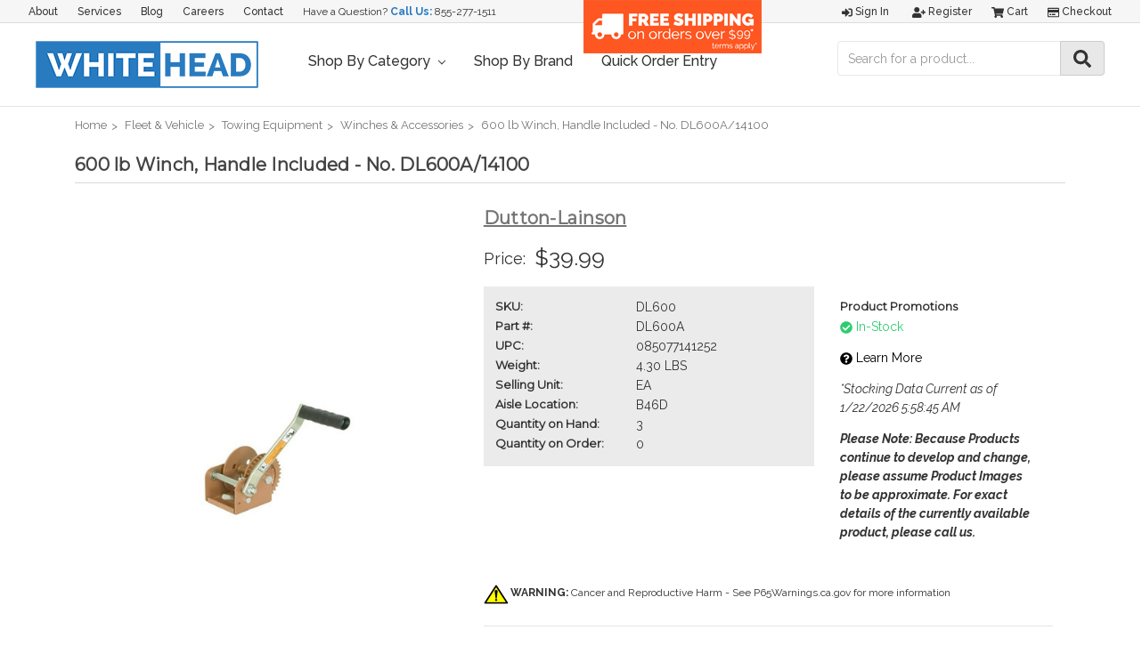

--- FILE ---
content_type: text/html; charset=utf-8
request_url: https://www.google.com/recaptcha/api2/anchor?ar=1&k=6LcjX0sbAAAAACp92-MNpx66FT4pbIWh-FTDmkkz&co=aHR0cHM6Ly93aGl0ZWhlYWRpbmR1c3RyaWFsLmNvbTo0NDM.&hl=en&v=PoyoqOPhxBO7pBk68S4YbpHZ&size=normal&anchor-ms=20000&execute-ms=30000&cb=ergm4bt2ejt4
body_size: 49261
content:
<!DOCTYPE HTML><html dir="ltr" lang="en"><head><meta http-equiv="Content-Type" content="text/html; charset=UTF-8">
<meta http-equiv="X-UA-Compatible" content="IE=edge">
<title>reCAPTCHA</title>
<style type="text/css">
/* cyrillic-ext */
@font-face {
  font-family: 'Roboto';
  font-style: normal;
  font-weight: 400;
  font-stretch: 100%;
  src: url(//fonts.gstatic.com/s/roboto/v48/KFO7CnqEu92Fr1ME7kSn66aGLdTylUAMa3GUBHMdazTgWw.woff2) format('woff2');
  unicode-range: U+0460-052F, U+1C80-1C8A, U+20B4, U+2DE0-2DFF, U+A640-A69F, U+FE2E-FE2F;
}
/* cyrillic */
@font-face {
  font-family: 'Roboto';
  font-style: normal;
  font-weight: 400;
  font-stretch: 100%;
  src: url(//fonts.gstatic.com/s/roboto/v48/KFO7CnqEu92Fr1ME7kSn66aGLdTylUAMa3iUBHMdazTgWw.woff2) format('woff2');
  unicode-range: U+0301, U+0400-045F, U+0490-0491, U+04B0-04B1, U+2116;
}
/* greek-ext */
@font-face {
  font-family: 'Roboto';
  font-style: normal;
  font-weight: 400;
  font-stretch: 100%;
  src: url(//fonts.gstatic.com/s/roboto/v48/KFO7CnqEu92Fr1ME7kSn66aGLdTylUAMa3CUBHMdazTgWw.woff2) format('woff2');
  unicode-range: U+1F00-1FFF;
}
/* greek */
@font-face {
  font-family: 'Roboto';
  font-style: normal;
  font-weight: 400;
  font-stretch: 100%;
  src: url(//fonts.gstatic.com/s/roboto/v48/KFO7CnqEu92Fr1ME7kSn66aGLdTylUAMa3-UBHMdazTgWw.woff2) format('woff2');
  unicode-range: U+0370-0377, U+037A-037F, U+0384-038A, U+038C, U+038E-03A1, U+03A3-03FF;
}
/* math */
@font-face {
  font-family: 'Roboto';
  font-style: normal;
  font-weight: 400;
  font-stretch: 100%;
  src: url(//fonts.gstatic.com/s/roboto/v48/KFO7CnqEu92Fr1ME7kSn66aGLdTylUAMawCUBHMdazTgWw.woff2) format('woff2');
  unicode-range: U+0302-0303, U+0305, U+0307-0308, U+0310, U+0312, U+0315, U+031A, U+0326-0327, U+032C, U+032F-0330, U+0332-0333, U+0338, U+033A, U+0346, U+034D, U+0391-03A1, U+03A3-03A9, U+03B1-03C9, U+03D1, U+03D5-03D6, U+03F0-03F1, U+03F4-03F5, U+2016-2017, U+2034-2038, U+203C, U+2040, U+2043, U+2047, U+2050, U+2057, U+205F, U+2070-2071, U+2074-208E, U+2090-209C, U+20D0-20DC, U+20E1, U+20E5-20EF, U+2100-2112, U+2114-2115, U+2117-2121, U+2123-214F, U+2190, U+2192, U+2194-21AE, U+21B0-21E5, U+21F1-21F2, U+21F4-2211, U+2213-2214, U+2216-22FF, U+2308-230B, U+2310, U+2319, U+231C-2321, U+2336-237A, U+237C, U+2395, U+239B-23B7, U+23D0, U+23DC-23E1, U+2474-2475, U+25AF, U+25B3, U+25B7, U+25BD, U+25C1, U+25CA, U+25CC, U+25FB, U+266D-266F, U+27C0-27FF, U+2900-2AFF, U+2B0E-2B11, U+2B30-2B4C, U+2BFE, U+3030, U+FF5B, U+FF5D, U+1D400-1D7FF, U+1EE00-1EEFF;
}
/* symbols */
@font-face {
  font-family: 'Roboto';
  font-style: normal;
  font-weight: 400;
  font-stretch: 100%;
  src: url(//fonts.gstatic.com/s/roboto/v48/KFO7CnqEu92Fr1ME7kSn66aGLdTylUAMaxKUBHMdazTgWw.woff2) format('woff2');
  unicode-range: U+0001-000C, U+000E-001F, U+007F-009F, U+20DD-20E0, U+20E2-20E4, U+2150-218F, U+2190, U+2192, U+2194-2199, U+21AF, U+21E6-21F0, U+21F3, U+2218-2219, U+2299, U+22C4-22C6, U+2300-243F, U+2440-244A, U+2460-24FF, U+25A0-27BF, U+2800-28FF, U+2921-2922, U+2981, U+29BF, U+29EB, U+2B00-2BFF, U+4DC0-4DFF, U+FFF9-FFFB, U+10140-1018E, U+10190-1019C, U+101A0, U+101D0-101FD, U+102E0-102FB, U+10E60-10E7E, U+1D2C0-1D2D3, U+1D2E0-1D37F, U+1F000-1F0FF, U+1F100-1F1AD, U+1F1E6-1F1FF, U+1F30D-1F30F, U+1F315, U+1F31C, U+1F31E, U+1F320-1F32C, U+1F336, U+1F378, U+1F37D, U+1F382, U+1F393-1F39F, U+1F3A7-1F3A8, U+1F3AC-1F3AF, U+1F3C2, U+1F3C4-1F3C6, U+1F3CA-1F3CE, U+1F3D4-1F3E0, U+1F3ED, U+1F3F1-1F3F3, U+1F3F5-1F3F7, U+1F408, U+1F415, U+1F41F, U+1F426, U+1F43F, U+1F441-1F442, U+1F444, U+1F446-1F449, U+1F44C-1F44E, U+1F453, U+1F46A, U+1F47D, U+1F4A3, U+1F4B0, U+1F4B3, U+1F4B9, U+1F4BB, U+1F4BF, U+1F4C8-1F4CB, U+1F4D6, U+1F4DA, U+1F4DF, U+1F4E3-1F4E6, U+1F4EA-1F4ED, U+1F4F7, U+1F4F9-1F4FB, U+1F4FD-1F4FE, U+1F503, U+1F507-1F50B, U+1F50D, U+1F512-1F513, U+1F53E-1F54A, U+1F54F-1F5FA, U+1F610, U+1F650-1F67F, U+1F687, U+1F68D, U+1F691, U+1F694, U+1F698, U+1F6AD, U+1F6B2, U+1F6B9-1F6BA, U+1F6BC, U+1F6C6-1F6CF, U+1F6D3-1F6D7, U+1F6E0-1F6EA, U+1F6F0-1F6F3, U+1F6F7-1F6FC, U+1F700-1F7FF, U+1F800-1F80B, U+1F810-1F847, U+1F850-1F859, U+1F860-1F887, U+1F890-1F8AD, U+1F8B0-1F8BB, U+1F8C0-1F8C1, U+1F900-1F90B, U+1F93B, U+1F946, U+1F984, U+1F996, U+1F9E9, U+1FA00-1FA6F, U+1FA70-1FA7C, U+1FA80-1FA89, U+1FA8F-1FAC6, U+1FACE-1FADC, U+1FADF-1FAE9, U+1FAF0-1FAF8, U+1FB00-1FBFF;
}
/* vietnamese */
@font-face {
  font-family: 'Roboto';
  font-style: normal;
  font-weight: 400;
  font-stretch: 100%;
  src: url(//fonts.gstatic.com/s/roboto/v48/KFO7CnqEu92Fr1ME7kSn66aGLdTylUAMa3OUBHMdazTgWw.woff2) format('woff2');
  unicode-range: U+0102-0103, U+0110-0111, U+0128-0129, U+0168-0169, U+01A0-01A1, U+01AF-01B0, U+0300-0301, U+0303-0304, U+0308-0309, U+0323, U+0329, U+1EA0-1EF9, U+20AB;
}
/* latin-ext */
@font-face {
  font-family: 'Roboto';
  font-style: normal;
  font-weight: 400;
  font-stretch: 100%;
  src: url(//fonts.gstatic.com/s/roboto/v48/KFO7CnqEu92Fr1ME7kSn66aGLdTylUAMa3KUBHMdazTgWw.woff2) format('woff2');
  unicode-range: U+0100-02BA, U+02BD-02C5, U+02C7-02CC, U+02CE-02D7, U+02DD-02FF, U+0304, U+0308, U+0329, U+1D00-1DBF, U+1E00-1E9F, U+1EF2-1EFF, U+2020, U+20A0-20AB, U+20AD-20C0, U+2113, U+2C60-2C7F, U+A720-A7FF;
}
/* latin */
@font-face {
  font-family: 'Roboto';
  font-style: normal;
  font-weight: 400;
  font-stretch: 100%;
  src: url(//fonts.gstatic.com/s/roboto/v48/KFO7CnqEu92Fr1ME7kSn66aGLdTylUAMa3yUBHMdazQ.woff2) format('woff2');
  unicode-range: U+0000-00FF, U+0131, U+0152-0153, U+02BB-02BC, U+02C6, U+02DA, U+02DC, U+0304, U+0308, U+0329, U+2000-206F, U+20AC, U+2122, U+2191, U+2193, U+2212, U+2215, U+FEFF, U+FFFD;
}
/* cyrillic-ext */
@font-face {
  font-family: 'Roboto';
  font-style: normal;
  font-weight: 500;
  font-stretch: 100%;
  src: url(//fonts.gstatic.com/s/roboto/v48/KFO7CnqEu92Fr1ME7kSn66aGLdTylUAMa3GUBHMdazTgWw.woff2) format('woff2');
  unicode-range: U+0460-052F, U+1C80-1C8A, U+20B4, U+2DE0-2DFF, U+A640-A69F, U+FE2E-FE2F;
}
/* cyrillic */
@font-face {
  font-family: 'Roboto';
  font-style: normal;
  font-weight: 500;
  font-stretch: 100%;
  src: url(//fonts.gstatic.com/s/roboto/v48/KFO7CnqEu92Fr1ME7kSn66aGLdTylUAMa3iUBHMdazTgWw.woff2) format('woff2');
  unicode-range: U+0301, U+0400-045F, U+0490-0491, U+04B0-04B1, U+2116;
}
/* greek-ext */
@font-face {
  font-family: 'Roboto';
  font-style: normal;
  font-weight: 500;
  font-stretch: 100%;
  src: url(//fonts.gstatic.com/s/roboto/v48/KFO7CnqEu92Fr1ME7kSn66aGLdTylUAMa3CUBHMdazTgWw.woff2) format('woff2');
  unicode-range: U+1F00-1FFF;
}
/* greek */
@font-face {
  font-family: 'Roboto';
  font-style: normal;
  font-weight: 500;
  font-stretch: 100%;
  src: url(//fonts.gstatic.com/s/roboto/v48/KFO7CnqEu92Fr1ME7kSn66aGLdTylUAMa3-UBHMdazTgWw.woff2) format('woff2');
  unicode-range: U+0370-0377, U+037A-037F, U+0384-038A, U+038C, U+038E-03A1, U+03A3-03FF;
}
/* math */
@font-face {
  font-family: 'Roboto';
  font-style: normal;
  font-weight: 500;
  font-stretch: 100%;
  src: url(//fonts.gstatic.com/s/roboto/v48/KFO7CnqEu92Fr1ME7kSn66aGLdTylUAMawCUBHMdazTgWw.woff2) format('woff2');
  unicode-range: U+0302-0303, U+0305, U+0307-0308, U+0310, U+0312, U+0315, U+031A, U+0326-0327, U+032C, U+032F-0330, U+0332-0333, U+0338, U+033A, U+0346, U+034D, U+0391-03A1, U+03A3-03A9, U+03B1-03C9, U+03D1, U+03D5-03D6, U+03F0-03F1, U+03F4-03F5, U+2016-2017, U+2034-2038, U+203C, U+2040, U+2043, U+2047, U+2050, U+2057, U+205F, U+2070-2071, U+2074-208E, U+2090-209C, U+20D0-20DC, U+20E1, U+20E5-20EF, U+2100-2112, U+2114-2115, U+2117-2121, U+2123-214F, U+2190, U+2192, U+2194-21AE, U+21B0-21E5, U+21F1-21F2, U+21F4-2211, U+2213-2214, U+2216-22FF, U+2308-230B, U+2310, U+2319, U+231C-2321, U+2336-237A, U+237C, U+2395, U+239B-23B7, U+23D0, U+23DC-23E1, U+2474-2475, U+25AF, U+25B3, U+25B7, U+25BD, U+25C1, U+25CA, U+25CC, U+25FB, U+266D-266F, U+27C0-27FF, U+2900-2AFF, U+2B0E-2B11, U+2B30-2B4C, U+2BFE, U+3030, U+FF5B, U+FF5D, U+1D400-1D7FF, U+1EE00-1EEFF;
}
/* symbols */
@font-face {
  font-family: 'Roboto';
  font-style: normal;
  font-weight: 500;
  font-stretch: 100%;
  src: url(//fonts.gstatic.com/s/roboto/v48/KFO7CnqEu92Fr1ME7kSn66aGLdTylUAMaxKUBHMdazTgWw.woff2) format('woff2');
  unicode-range: U+0001-000C, U+000E-001F, U+007F-009F, U+20DD-20E0, U+20E2-20E4, U+2150-218F, U+2190, U+2192, U+2194-2199, U+21AF, U+21E6-21F0, U+21F3, U+2218-2219, U+2299, U+22C4-22C6, U+2300-243F, U+2440-244A, U+2460-24FF, U+25A0-27BF, U+2800-28FF, U+2921-2922, U+2981, U+29BF, U+29EB, U+2B00-2BFF, U+4DC0-4DFF, U+FFF9-FFFB, U+10140-1018E, U+10190-1019C, U+101A0, U+101D0-101FD, U+102E0-102FB, U+10E60-10E7E, U+1D2C0-1D2D3, U+1D2E0-1D37F, U+1F000-1F0FF, U+1F100-1F1AD, U+1F1E6-1F1FF, U+1F30D-1F30F, U+1F315, U+1F31C, U+1F31E, U+1F320-1F32C, U+1F336, U+1F378, U+1F37D, U+1F382, U+1F393-1F39F, U+1F3A7-1F3A8, U+1F3AC-1F3AF, U+1F3C2, U+1F3C4-1F3C6, U+1F3CA-1F3CE, U+1F3D4-1F3E0, U+1F3ED, U+1F3F1-1F3F3, U+1F3F5-1F3F7, U+1F408, U+1F415, U+1F41F, U+1F426, U+1F43F, U+1F441-1F442, U+1F444, U+1F446-1F449, U+1F44C-1F44E, U+1F453, U+1F46A, U+1F47D, U+1F4A3, U+1F4B0, U+1F4B3, U+1F4B9, U+1F4BB, U+1F4BF, U+1F4C8-1F4CB, U+1F4D6, U+1F4DA, U+1F4DF, U+1F4E3-1F4E6, U+1F4EA-1F4ED, U+1F4F7, U+1F4F9-1F4FB, U+1F4FD-1F4FE, U+1F503, U+1F507-1F50B, U+1F50D, U+1F512-1F513, U+1F53E-1F54A, U+1F54F-1F5FA, U+1F610, U+1F650-1F67F, U+1F687, U+1F68D, U+1F691, U+1F694, U+1F698, U+1F6AD, U+1F6B2, U+1F6B9-1F6BA, U+1F6BC, U+1F6C6-1F6CF, U+1F6D3-1F6D7, U+1F6E0-1F6EA, U+1F6F0-1F6F3, U+1F6F7-1F6FC, U+1F700-1F7FF, U+1F800-1F80B, U+1F810-1F847, U+1F850-1F859, U+1F860-1F887, U+1F890-1F8AD, U+1F8B0-1F8BB, U+1F8C0-1F8C1, U+1F900-1F90B, U+1F93B, U+1F946, U+1F984, U+1F996, U+1F9E9, U+1FA00-1FA6F, U+1FA70-1FA7C, U+1FA80-1FA89, U+1FA8F-1FAC6, U+1FACE-1FADC, U+1FADF-1FAE9, U+1FAF0-1FAF8, U+1FB00-1FBFF;
}
/* vietnamese */
@font-face {
  font-family: 'Roboto';
  font-style: normal;
  font-weight: 500;
  font-stretch: 100%;
  src: url(//fonts.gstatic.com/s/roboto/v48/KFO7CnqEu92Fr1ME7kSn66aGLdTylUAMa3OUBHMdazTgWw.woff2) format('woff2');
  unicode-range: U+0102-0103, U+0110-0111, U+0128-0129, U+0168-0169, U+01A0-01A1, U+01AF-01B0, U+0300-0301, U+0303-0304, U+0308-0309, U+0323, U+0329, U+1EA0-1EF9, U+20AB;
}
/* latin-ext */
@font-face {
  font-family: 'Roboto';
  font-style: normal;
  font-weight: 500;
  font-stretch: 100%;
  src: url(//fonts.gstatic.com/s/roboto/v48/KFO7CnqEu92Fr1ME7kSn66aGLdTylUAMa3KUBHMdazTgWw.woff2) format('woff2');
  unicode-range: U+0100-02BA, U+02BD-02C5, U+02C7-02CC, U+02CE-02D7, U+02DD-02FF, U+0304, U+0308, U+0329, U+1D00-1DBF, U+1E00-1E9F, U+1EF2-1EFF, U+2020, U+20A0-20AB, U+20AD-20C0, U+2113, U+2C60-2C7F, U+A720-A7FF;
}
/* latin */
@font-face {
  font-family: 'Roboto';
  font-style: normal;
  font-weight: 500;
  font-stretch: 100%;
  src: url(//fonts.gstatic.com/s/roboto/v48/KFO7CnqEu92Fr1ME7kSn66aGLdTylUAMa3yUBHMdazQ.woff2) format('woff2');
  unicode-range: U+0000-00FF, U+0131, U+0152-0153, U+02BB-02BC, U+02C6, U+02DA, U+02DC, U+0304, U+0308, U+0329, U+2000-206F, U+20AC, U+2122, U+2191, U+2193, U+2212, U+2215, U+FEFF, U+FFFD;
}
/* cyrillic-ext */
@font-face {
  font-family: 'Roboto';
  font-style: normal;
  font-weight: 900;
  font-stretch: 100%;
  src: url(//fonts.gstatic.com/s/roboto/v48/KFO7CnqEu92Fr1ME7kSn66aGLdTylUAMa3GUBHMdazTgWw.woff2) format('woff2');
  unicode-range: U+0460-052F, U+1C80-1C8A, U+20B4, U+2DE0-2DFF, U+A640-A69F, U+FE2E-FE2F;
}
/* cyrillic */
@font-face {
  font-family: 'Roboto';
  font-style: normal;
  font-weight: 900;
  font-stretch: 100%;
  src: url(//fonts.gstatic.com/s/roboto/v48/KFO7CnqEu92Fr1ME7kSn66aGLdTylUAMa3iUBHMdazTgWw.woff2) format('woff2');
  unicode-range: U+0301, U+0400-045F, U+0490-0491, U+04B0-04B1, U+2116;
}
/* greek-ext */
@font-face {
  font-family: 'Roboto';
  font-style: normal;
  font-weight: 900;
  font-stretch: 100%;
  src: url(//fonts.gstatic.com/s/roboto/v48/KFO7CnqEu92Fr1ME7kSn66aGLdTylUAMa3CUBHMdazTgWw.woff2) format('woff2');
  unicode-range: U+1F00-1FFF;
}
/* greek */
@font-face {
  font-family: 'Roboto';
  font-style: normal;
  font-weight: 900;
  font-stretch: 100%;
  src: url(//fonts.gstatic.com/s/roboto/v48/KFO7CnqEu92Fr1ME7kSn66aGLdTylUAMa3-UBHMdazTgWw.woff2) format('woff2');
  unicode-range: U+0370-0377, U+037A-037F, U+0384-038A, U+038C, U+038E-03A1, U+03A3-03FF;
}
/* math */
@font-face {
  font-family: 'Roboto';
  font-style: normal;
  font-weight: 900;
  font-stretch: 100%;
  src: url(//fonts.gstatic.com/s/roboto/v48/KFO7CnqEu92Fr1ME7kSn66aGLdTylUAMawCUBHMdazTgWw.woff2) format('woff2');
  unicode-range: U+0302-0303, U+0305, U+0307-0308, U+0310, U+0312, U+0315, U+031A, U+0326-0327, U+032C, U+032F-0330, U+0332-0333, U+0338, U+033A, U+0346, U+034D, U+0391-03A1, U+03A3-03A9, U+03B1-03C9, U+03D1, U+03D5-03D6, U+03F0-03F1, U+03F4-03F5, U+2016-2017, U+2034-2038, U+203C, U+2040, U+2043, U+2047, U+2050, U+2057, U+205F, U+2070-2071, U+2074-208E, U+2090-209C, U+20D0-20DC, U+20E1, U+20E5-20EF, U+2100-2112, U+2114-2115, U+2117-2121, U+2123-214F, U+2190, U+2192, U+2194-21AE, U+21B0-21E5, U+21F1-21F2, U+21F4-2211, U+2213-2214, U+2216-22FF, U+2308-230B, U+2310, U+2319, U+231C-2321, U+2336-237A, U+237C, U+2395, U+239B-23B7, U+23D0, U+23DC-23E1, U+2474-2475, U+25AF, U+25B3, U+25B7, U+25BD, U+25C1, U+25CA, U+25CC, U+25FB, U+266D-266F, U+27C0-27FF, U+2900-2AFF, U+2B0E-2B11, U+2B30-2B4C, U+2BFE, U+3030, U+FF5B, U+FF5D, U+1D400-1D7FF, U+1EE00-1EEFF;
}
/* symbols */
@font-face {
  font-family: 'Roboto';
  font-style: normal;
  font-weight: 900;
  font-stretch: 100%;
  src: url(//fonts.gstatic.com/s/roboto/v48/KFO7CnqEu92Fr1ME7kSn66aGLdTylUAMaxKUBHMdazTgWw.woff2) format('woff2');
  unicode-range: U+0001-000C, U+000E-001F, U+007F-009F, U+20DD-20E0, U+20E2-20E4, U+2150-218F, U+2190, U+2192, U+2194-2199, U+21AF, U+21E6-21F0, U+21F3, U+2218-2219, U+2299, U+22C4-22C6, U+2300-243F, U+2440-244A, U+2460-24FF, U+25A0-27BF, U+2800-28FF, U+2921-2922, U+2981, U+29BF, U+29EB, U+2B00-2BFF, U+4DC0-4DFF, U+FFF9-FFFB, U+10140-1018E, U+10190-1019C, U+101A0, U+101D0-101FD, U+102E0-102FB, U+10E60-10E7E, U+1D2C0-1D2D3, U+1D2E0-1D37F, U+1F000-1F0FF, U+1F100-1F1AD, U+1F1E6-1F1FF, U+1F30D-1F30F, U+1F315, U+1F31C, U+1F31E, U+1F320-1F32C, U+1F336, U+1F378, U+1F37D, U+1F382, U+1F393-1F39F, U+1F3A7-1F3A8, U+1F3AC-1F3AF, U+1F3C2, U+1F3C4-1F3C6, U+1F3CA-1F3CE, U+1F3D4-1F3E0, U+1F3ED, U+1F3F1-1F3F3, U+1F3F5-1F3F7, U+1F408, U+1F415, U+1F41F, U+1F426, U+1F43F, U+1F441-1F442, U+1F444, U+1F446-1F449, U+1F44C-1F44E, U+1F453, U+1F46A, U+1F47D, U+1F4A3, U+1F4B0, U+1F4B3, U+1F4B9, U+1F4BB, U+1F4BF, U+1F4C8-1F4CB, U+1F4D6, U+1F4DA, U+1F4DF, U+1F4E3-1F4E6, U+1F4EA-1F4ED, U+1F4F7, U+1F4F9-1F4FB, U+1F4FD-1F4FE, U+1F503, U+1F507-1F50B, U+1F50D, U+1F512-1F513, U+1F53E-1F54A, U+1F54F-1F5FA, U+1F610, U+1F650-1F67F, U+1F687, U+1F68D, U+1F691, U+1F694, U+1F698, U+1F6AD, U+1F6B2, U+1F6B9-1F6BA, U+1F6BC, U+1F6C6-1F6CF, U+1F6D3-1F6D7, U+1F6E0-1F6EA, U+1F6F0-1F6F3, U+1F6F7-1F6FC, U+1F700-1F7FF, U+1F800-1F80B, U+1F810-1F847, U+1F850-1F859, U+1F860-1F887, U+1F890-1F8AD, U+1F8B0-1F8BB, U+1F8C0-1F8C1, U+1F900-1F90B, U+1F93B, U+1F946, U+1F984, U+1F996, U+1F9E9, U+1FA00-1FA6F, U+1FA70-1FA7C, U+1FA80-1FA89, U+1FA8F-1FAC6, U+1FACE-1FADC, U+1FADF-1FAE9, U+1FAF0-1FAF8, U+1FB00-1FBFF;
}
/* vietnamese */
@font-face {
  font-family: 'Roboto';
  font-style: normal;
  font-weight: 900;
  font-stretch: 100%;
  src: url(//fonts.gstatic.com/s/roboto/v48/KFO7CnqEu92Fr1ME7kSn66aGLdTylUAMa3OUBHMdazTgWw.woff2) format('woff2');
  unicode-range: U+0102-0103, U+0110-0111, U+0128-0129, U+0168-0169, U+01A0-01A1, U+01AF-01B0, U+0300-0301, U+0303-0304, U+0308-0309, U+0323, U+0329, U+1EA0-1EF9, U+20AB;
}
/* latin-ext */
@font-face {
  font-family: 'Roboto';
  font-style: normal;
  font-weight: 900;
  font-stretch: 100%;
  src: url(//fonts.gstatic.com/s/roboto/v48/KFO7CnqEu92Fr1ME7kSn66aGLdTylUAMa3KUBHMdazTgWw.woff2) format('woff2');
  unicode-range: U+0100-02BA, U+02BD-02C5, U+02C7-02CC, U+02CE-02D7, U+02DD-02FF, U+0304, U+0308, U+0329, U+1D00-1DBF, U+1E00-1E9F, U+1EF2-1EFF, U+2020, U+20A0-20AB, U+20AD-20C0, U+2113, U+2C60-2C7F, U+A720-A7FF;
}
/* latin */
@font-face {
  font-family: 'Roboto';
  font-style: normal;
  font-weight: 900;
  font-stretch: 100%;
  src: url(//fonts.gstatic.com/s/roboto/v48/KFO7CnqEu92Fr1ME7kSn66aGLdTylUAMa3yUBHMdazQ.woff2) format('woff2');
  unicode-range: U+0000-00FF, U+0131, U+0152-0153, U+02BB-02BC, U+02C6, U+02DA, U+02DC, U+0304, U+0308, U+0329, U+2000-206F, U+20AC, U+2122, U+2191, U+2193, U+2212, U+2215, U+FEFF, U+FFFD;
}

</style>
<link rel="stylesheet" type="text/css" href="https://www.gstatic.com/recaptcha/releases/PoyoqOPhxBO7pBk68S4YbpHZ/styles__ltr.css">
<script nonce="6Ju3MuC4LNj9hWOkRgoJFg" type="text/javascript">window['__recaptcha_api'] = 'https://www.google.com/recaptcha/api2/';</script>
<script type="text/javascript" src="https://www.gstatic.com/recaptcha/releases/PoyoqOPhxBO7pBk68S4YbpHZ/recaptcha__en.js" nonce="6Ju3MuC4LNj9hWOkRgoJFg">
      
    </script></head>
<body><div id="rc-anchor-alert" class="rc-anchor-alert"></div>
<input type="hidden" id="recaptcha-token" value="[base64]">
<script type="text/javascript" nonce="6Ju3MuC4LNj9hWOkRgoJFg">
      recaptcha.anchor.Main.init("[\x22ainput\x22,[\x22bgdata\x22,\x22\x22,\[base64]/[base64]/[base64]/ZyhXLGgpOnEoW04sMjEsbF0sVywwKSxoKSxmYWxzZSxmYWxzZSl9Y2F0Y2goayl7RygzNTgsVyk/[base64]/[base64]/[base64]/[base64]/[base64]/[base64]/[base64]/bmV3IEJbT10oRFswXSk6dz09Mj9uZXcgQltPXShEWzBdLERbMV0pOnc9PTM/bmV3IEJbT10oRFswXSxEWzFdLERbMl0pOnc9PTQ/[base64]/[base64]/[base64]/[base64]/[base64]\\u003d\x22,\[base64]\\u003d\x22,\[base64]/[base64]/DoMK7w4LCtjpgwp7CtjgCFcKZJMKWfcK6w4VIwpg/w4lbWkfCq8OtJ23Cg8KVBE1Ww7bDjCwKQTrCmMOcw4YTwqonLRpve8OqwpzDiG/DiMOCdsKDfcKiG8O3WGDCvMOgw4rDtzIvw6fDscKZwpTDmCJDwr7CuMKxwqRAw6hfw73Ds3YgO0jCn8OLWMOaw4pnw4HDjgLCrE8Qw5pww57CphnDkjRHMsOMA37DuMKQHwXDiDwiL8KJwoPDkcK0Y8KoJGVRw4pNLMKuw4DChcKgw5/CucKxUxUXwqrCjCFgFcKdw4bCiBk/MT/[base64]/[base64]/[base64]/CcKDDMK+wooVwoIuw4zCgMKTCsKbw4BGwrDClsO3w4Eow6/ChG7DusKLAF90w6vCtHsIHsKLNsOkwqrCksONw4PDrEHCtsKXdXE8w6HDiF/CgWzCsGnDg8KXwq8dw5vCsMOBwpt7XGtTGsO1ZFgJwqvCuAJScV9gcMOcb8OGw4DDlwQLwrPDjEN6w67DkMOnwpRYwpPCsDvClW/CgMKQecK8HcOnwqUOwpRNwofCsMOlawNnXDzCi8Ofw4Faw5TCnSktw5NQHMK2w6fDj8KjH8K4wqPDlcKSw6M2w716FnpNwqs/ACHCh0jDrcO6DEjClxjDmx52E8OFwpjDiEgpwqPCucKSA1daw5fDoMO8ScKUDzfDiD7CqjwnwqV0YBPCr8Olw7ojbxTCsAXDvsOwGWnDhcKFJQZbDsKtbTZcwpXCgsOyTUcVw5htbC4Qw7sSCRTCmMKjwrEOf8OrwoPCl8OGIDPCj8O+w4/DpxfDlMOXw4EhwpUyHX7DlsKXLMODURrCmcKVHUTCvMOmw55Vbh06w4QjCFVdc8O+w6VRwozCqMOcw5VVXTHCo2MOw4p4w5AVw5Mlw4sSw6/CiMOpw5ABQ8OUSCjDisOvw713wq3ChC/DisOAw495O2R2wpDDk8Kbw70TDCNew67DkWrCsMOobcKfw6TCqH0Pwqh7wro3w7TCtcO4w5UEc13DoCjCs1zDgMKACcKswoUfw7LDo8OSJAXCj0LCgG/DjQLCvcO/fMOyUcKjaXvCvsKjwo/CqcOMUcO6w7fDhMK/ccKqJcK9K8Ouw4RdRMOiBMO+wqrCs8KTwrs8woUYwqIow7Msw6nDhsKtw5HClMKyYiwrfiFjbUBawpsFw6/DnsO3w7TCom/[base64]/UDzDrMK/w4VswqHCpVjDiBXDtMOuw5DCqi3CvMOuQsKcw5gUwpXCs1UFJjYUAMK+GSANPMOLLsKDSzrDnQ3DvcKnEgBswqM0w4tzwpPDqcOxXlA7S8Kow6vCswnDlAzCv8K2wrHDhWFEUAUMwrFWwpnCl3jDrHjCqARMwqTCjVrDlX3CozHDicOIw6EAwrB/I2bDpsKpwqQkw4QKOMKSw4/[base64]/Ctj9MwqtEPcOnwq3CvMOXw64Vw5xlBcOhwqDDmMKhG8O1w5nDjXjDhAjCmcKewp/DmEk5MBUcwpLDkyfDj8OUDCPDsTVNw6PCojfCoiw1wpRWwp/Dl8KgwqtzwqTCgiTDkMOYwpscOQgZwrcDNMKzw4rCnWnDrnbCkgPCjsK6wqRZwoHDm8OkwqrClSRFXMOjwrvDicKDwowSCGzDjsK0w6IPdcKxwrrCncOJw6rCsMKgw57Dh0/DjsK1wrA8wrY/[base64]/HMKewpnDrXUWZ8KkG8K6X0jCqlPDkWfDiQUzWFTCu24Gw7/DtQDCsjYGBsKxwpjDscOfw47Cmxx+IcOLEilEw59Ew6vDnhLCtMKtw50Ew5HDlsOjc8O/E8K6fsK7UsOmwo8uYMOlNkEiPsK2w7bCucK5wpHCpcKHw5HCrsKGHltEIEjCh8ObEm1HWDcWcG5Uw7bClsKrEFfChcOBIjDCuVJKwpEGw6rCqMK1wqd1BsO7wqQuXQPCssOMw4NDPzXDmWJ/w5rCrMOow4/[base64]/w5zCo8K0w4Z3woJsw57DmRkuw5NwwprDvnBlaMOwOcOvw5PDqcKZXhQ9w7TDtggSJBtnDTzDqMK+V8K7UhMUXcKtfsOFwrbDl8O1wpDDg8K9RHHCgsOsdcK/w7/DgsOOWEbCsWggw5LDlMKreSvCucOEwqDDhn/Cs8O4b8Oof8OdQ8K4w6HCrcOKJcOUwopRw4xoLcOow7hpwqsSbXRPwrg7w6XDh8OXwr1LwoLDsMO/wqVjwoPDvkXDrsKMwqLDtUBKa8OVwqnDo2Zqw7pkXsOPw7EsPMKOAnYqw7QjOcOVLk8WwqRNw6prwrF1aDJDPDrDpcO1fj7Ckg8Cw4HDjcKPw4HDik7DrkXCncKgw48Ow4bDmnVGKcONw5scw5DCsBLDsADClcO0w7LCjUjCn8ONwrrDsk/DhsOnwqzDjMOQwr3DrlVyXsOIw7Qyw7rCo8OEY0/CtcOreGXDqQ3Dtygww7DDghbDtHrDi8K2TVvCgMK8woJzZMKsSj8XFFPDkk8dwopmIh/DrUPDisOow45twrJgw7pBNMKDwrdrEMKrwqhkXjwAw7bDssOmJsODRxIVwq1qY8K7wrFQPzt+w7/Dv8O7w4I5TzrCncOHJ8KCwpPCl8KfwqfDiy/CscKQIAjDjEvCmFbDizVeC8Krw4bCrGvCjiQfGinDoTppw4jDr8OYf1g/w5UNwpE0wqPDnMOWw7MPw6YswrXDuMO/IsOoVMKwPsK1wp/CvMKowrU0AcOWWHxVw6jCtsKcRXFjG1xefFZLwqXClU8MHAIJZETDjBLDpA3CsUQowpPDoBMkw4/ClDnCs8Oaw7hcWQsgEMKEGkHDpcKUwqIxQi7CjHYyw6TDtcKjH8OREyrDhS05w7w+wqoqKMO/B8KQw73CjsOpwpNlOQZ/aULDrkTDuT/DkcO+w7MfYsKZwp3DiU89EHvDnmTCm8KAw4XCo287wrTCt8KHHMOOdRgEwrXCjEs5woxUVMO4wprCpl7Cp8KwwrkcLsKHw4jDhSbCnBDCm8KWDzY6woRXMkF+asKmwpc7GyLCvsOMwqEcw4/[base64]/[base64]/wrvDqMOsOsKNUsKkwqEtwpzCsCdDwq8DXAjDkWUMwpghWWnCosOfNxtWXXXDl8OLZzvChBPDmTt/dAB2wp3DvifDrVZMwrHDtgEyw5cowr4xIsOAw5l4SWLCt8KBw69cHAV3EMOtw7DDkkM0NX/DthTCt8Ocwosrw6HDqR/CksOHVcOvwo3CgcKjw5l9w50aw5/[base64]/CqQVvwpYYfivChcO/[base64]/DnMOWwobDvhzDlcKSFcKDw5vCogHDp8O0wo7Dj2nDojkBwpdiwqoQIgjCjsOVwrjDqsONbcOcGTTClcOXYgpuw6UGBBPDrADCk3E7DcOoR2nDt0DCl8KbwonDnMK3RG8xwpzDm8Klwo89w7puw6/CsRrDpcK7w6w/wpZBw41lwosuD8K7ChfDp8O/wq/DmsO/O8KAwqHDl28IdMOtfWrDglpoRMKffMOnw75pe3JMw5UGwoTCjcOsZX/DqMKaPcO8AcOkwoTCgi0sVMKww6lkS2jDtwrCpj3CrsKDwqdIWWvCoMKfw6/DgDYWIcOXw6/DusKKXkjDi8OTwpMKG3Ikw64Xw6rDpMOpPcOSw4vCrsKpw4c7wqxEwqYuw5HDh8KxbsOBbEbCt8KdRUwDOE/[base64]/QcK/[base64]/G8OHVhNPwodxEsKsw7LCpMKUw6g+wrfDo3VLw4hjwr18NTZcMMOuKx/Doi/[base64]/CrMOXw6sGeg5YK8K2Cy/CvifDhmMnwpvDocODw7bDm1vDvxRcewMNFsKewpA4H8OHw4NUwp1LLMKhwrrDoMOKw78yw6HCkThPIFHChcOfw4ZRf8KKw5bDvMKHw5bCthpgwoxLSAkOXlhSw4Fywoxuw5VBZsKOEMO7w4LCsm1vHMOiw5zDu8O3Il99w4/Cn2vDrW3DkSHCuMK3URtAJcO8YcOBw6BDw5DCqXXCosOmw5HCjsO/[base64]/CscO2wq/CoAhMwrNRwpMOwpnCukPDniF0RnkGJMKvwoUhecOMw4rCllvDl8OMw5RzQsK8CnjCk8KyXTo2H1wkw6F9w4ZwKXTCvsOYJVHCqcKiIkR7w451L8KTw5TCiAPDmkzCrS/CsMK6wo/CiMK/a8KFQH/DqihMw4RGXMO8w7huwrIBC8KGJTPDtsKdTMK/w6bDuMKCdl4UKsKEwrLDnkFZwqXCqEfCj8OcLMO8JzDDmDXDpCXCosOMC2bCrCA2wopbK0RXA8O4w4J7D8KGw6HCpynCpWDDssKnw5DDmDVtw7nDii5AZsOzwpzDrS3Cgx1tw6zCgVwLwo/Ct8KYJ8OiNcKqw6fCo0B3ewTDhXkbwpBvZ0fCsQ8KwovCpsO6engNw5ocw6hBwqQUw5E/LcORUcO6wq56w7wHQXDDvUshOMO7wrXCsDdiw4Yxwq/DsMODA8KnMcOrBV87wqM0wpHCpsK2fsKYL117OsKTRjrDohDDqEDDtcOqQMO6w5wjHMORw43Co2A8wq3CtMOYU8KlwozClSfDjVJ3wrg9w5AZwpV9wrkyw5RcaMKYY8Ktw7XCuMOnCsOvGz/DhhUXBcO0wonDmsOsw6NxFMOiN8O6woTDnsONf0VTwpHCk3fDnMKCO8OKwr3Dug3CjxMoRcOBPXoNDMOOw7pVw5gEwovCv8OGajI9w4rDny3Du8KbX2R6w4XCq2HDkcO/w63CqADCrT5gFE/DiwIKIMKJwqDCgz/DocOFDgbCuQxFf0pQXcO6Q2DCocONwpB1w5g5w6ZSHMO+wrvDs8Kxwq/DtV/Cnl4+PsOlYMOMHUzCrsOVeRZ4QcObZkl2NQvDjsOVwpHDr3zDkcKXw4krw5MFwrIGwqs9CnTCosOeN8K0VcO9GMKMQ8K6w7kOw7VDfR8mS1AYw6XDlmfDonxFwqvCh8OyawUpKhXDocK3Jw5kHcKWAhjCkcKsNwUpwrhFwr/CvcKcUw/CrynDi8KAwoDCg8K7NTnCmlHCq0PCtMO9ABjCjzM/[base64]/[base64]/DlVAPwpLCmkbChcKDIsOqw6R8NMK/XnVBLMO8wr1CwpXDrDnDo8Olw5jDosKiwqwsw6fCn2fDscK/acKaw4vCisOewp3CrXbCpANmdkfCpCU0w7Mzw7/CoBDDm8K+w5HDgQMqHcK6w77DjcKHO8Oiwpwxw5XDkMOrw5jDlsO4woLDssOMFkcmAx4Sw79zAsOgLsK2eQJHGh1ew5LDvcO+w71gwrzDmD0Vwoc+wpLCv3zCsi4/wonDgwPDncKkHgoFWETCvsKyecOcwqo/K8KBwq/CoBfDicKpBMOLQD7Dl1cXwpTCpRLCnDk3X8OKwqHDrjHCmcOzJcKfd0oDecOKw4UrCAbCnCXCq0VuIMKdIsOkworDkw/DtsOPHwDDizPCjmEUZsKdwqbDgx/[base64]/d1vDl8OzIW5xwojCqiHCscOSw4dQdGzCm8OMED7DrMOjRSkSTcKQLMO6w5B7GEvDiMOdwq3Di3PCs8KuaMKra8KmZcOxfDF9OcKIwrPDt2wowoYeF1XDtg/CqzDCocOHOQQBwpzDjMOBwrPDv8K8wrs4w64uw4QDw7JKwqMWwqXDtsKIw6x/wq5acGHCq8Kow6I9w6lswqZ2J8OISMOiw67CtsKSwrAWEgrDpMOSw4zDumDDq8Klwr3CgcOFwop/VcOKbcO3XsK9VsOwwqcjScKPKFpowoDDoQwXw54Aw5fCigPDkMOpXcOWBBPDtcKdw4DCjysFwoVmbkMtw6o5AcKcAsOmw402ewN8wqMYOQHDvV5hYcO8cTsYS8KVw5DChz9NZ8KDVMK+TcO/CwTDqUjDqcKAwoHChMKvwpnDvMO5UcKSwpwYQsKNw7UgwqXCp3QWwoZGw43DlyDDhnQwFcOkDcONFQk2wpUYSMK1DsO5Wy9ZLVzDiC3DiXbCnT3CucOESsOJwp7DoDNvw5MoTMKVB1fCocOTw5x7ZVUzw6caw4ZEUsOfwqMtBn7DvAE+woxPwqtkcGA7w43DjsOUHV/Cuj7CqMKmacKmGcKpNhBpUsKgw43Co8KDwoZ0AcK0w69IBjshJBXDhsKIwqs4wpceGsKLw4ALInxcHyfDqSFywo7CrcKYw5zCnnxiw70/ZSfCmcKaI2h1wrPCpMKwfA50GjrDncO9w5gPw4vDusKmC3UCw4JFVsONCMK7QSfDjA0Uw7hww53Di8KbM8OneRgiw7fCgUNywqDCu8OJworCvjotfyLDk8K3w4BDU1NiJ8OSJy9CwptUwoIrdWvDiMOFH8ORwpp7w4hawpk5wooXwrB2wrTDoV/Crjh8PMKfWB9tN8KRdsOKS1LClB5Lc0hLZlkzDcKTw45Zw7smw4LDlMOnccO4LsOiw4zDmsO0XFXDpsK5w4nDshwcwrxgw47Cn8KeCMOzK8O4NFVXwq9CCMOFMn5Ew6/DkRrCqQRFw6U9ATbDqsKxA0dZHSXChMOAwrg1EcKFwozCo8KOw4bCkDgZfz7DjsKuwq/CglZlw5zDsMOZwokowqvDkcKOwrnCr8K6fTAvwqfDgl/[base64]/CoX15BcOzw6Ycwpx5VcKDw6bDg8KVKMKzwqrDkCvCuALCjDbDtMK1EQEDwoYsQTgaw6PDp2weRVnCs8KFAsOUIE/[base64]/[base64]/Dv8K+Q2NHw4YXwokIU8OMw70wJ8K3w6RRccKswo1sT8Ozwq8oLsKXD8OCJMKnEsOSbcOOIC/Cv8K0w5xKwrzDiRzCp2TClMKIwpwUP3lyLn/Cs8ORwp3DsCzClMKkRMKwLDAOYsKiwoRCMMOZwowabMOOwppNd8O8NsO4w6ZRLcKvK8OBwpHCoC1Zw7gGDGfDnGvCs8Ktwr/CiEofBBDDncODwo5nw6XCpcOQw7rDi0nCty0eG14HGsODwqFQV8OAw4TDlMKwZMKgG8Ktwpchwp3DrVTCscOtWE4kQibCo8KuBcOgwozDosOdYgzCnyPDk3w2w7LCpMO6w7Azwp3CqiPDlyPDo1Jcb1BBC8OLFMKCTsO5w5dDwo0HAiLDikUOwrB/NVPDj8Ozwrp5McO0w5Y5Pl5Iwo8Iw5M4XMKxeizDgjICYsOaWT4fMMO9wq0ow4LDqsOkeRbChyrDsxrCm8O3HRTDmcKsw4PCpCLCi8OHwrnDojdgw4LCncKlIBd9w6IDw6YEBQ7DkEVIHcO4w6V7wqvDg0g2wqdKJMKTbMKmwqnDksKAwr/CuVUpwqxVwqPCv8O0wpjDq1bDucO/MMKNwo3CvCBqAFQyPCLCpcKNw5ZAw65Uw747H8KPDMKFwpfDuiXCigEDw5BLDCXDicKHwrN9Xm9fGMKmwos+QsOfRm9iw70fwoZ5DiPChcO8w7DCtsO7BA1bw73DqsKHwpzDvT/Dq2vDo3rCvMONw5FCw7k7w7LDtxDCqxo4wpxyQBXDkMKxHR7Dg8KrMi3CiMOET8K9ahjDq8KIw5HCr0gfD8O2w4bCrSM/[base64]/Dn8Kvw4jCrcOTeQbDn3low4zDggI7w4nCrkzCox17ZENxdMOROB1Cf0LDv0LCqsO2w6rCocKGEGnCs3fCoh8eWTHDiMOww7Bew511wqBtwrBYRTTCsyXDv8OwWMOJJ8KdZxArwprCjVIIw5jCjyrCrsOaR8O5YgnCvcO6wr7DlsKEw60Mw4zCl8O6wr/CtVBEwrd3FFTDpsK/w7HCnMOaWDIAAwEdwpotfMKBwq9MOMOfwpLDi8O4wqDDoMKDw54Nw57Dn8O/w4NVwrl2wrbCoTY6ScKNa296wobDocKVwrtVw4EGw6HCuC9TWsKzD8KBKHwHUHorKC4kYw/DsjzDoSvDvMKCwp8pw4LDpsKgBjEudwkAwo43PsOLwpXDhsOCwo5pQcKCw44UWMO8w5sldMORYWHCosKpLhvCksOMaUcoO8KYw7J6fAtlAW3Cl8OmalILIBbCmkwsw43CtFZNwpfCiEHDin0PwpjClcO/S0bCu8OiSMOZw552RsK9wrJww5AcwpXCrMO3w5cjYiDCgcOlDlpGwrrCsC83M8OnPljDo08aSnTDlsK7anLCr8OJw61rwo/[base64]/YMO8ZjtJwpfDg8OvwrU/w6QTw4wywrbDq8KPacOUTMO/wohUwqzCgmTCv8OmE3pRZsO8CcKQc1AQc0LCg8OIfsKew70zG8KDwr5uwrd5wo5PZ8KlworCusOTwqgtMMKkXMOvSTrDncKgwoHDssKdwr/Ds3JFW8KNwoLCrlg7w67DsMOPScOCw7zCg8ODaiBNw5rCqQcIwqrCqMKYZWs0fsOkRhLDksOywrfDjCt0M8OJD1nDn8KbVxpiYsKgZ0UTw6/CojgAw5huGkLDlMKpwovDvsODw77CpMOaccOZw6rDqMKcUMKMwqXDo8KYwqPCsnM+AsOswrfDl8OKw4EcMTs6b8Ofw6PDsRZ2w6ZRw5nDsEdfwoLDh37CssO0w7zDt8OnwrbCi8KfU8OKJMK3csOpw5Rwwp1Iw4Jtwq7CusO9w5A0VsO1WDbCknnClCXDi8OAwoLCiX/[base64]/[base64]/wqEqw5fDllxmwrl4wo/CvEILwqnCnjlgwobDmMOOPwYmQsKkw5lvLA/Dm1bDksKkwo49worCvlrDrcKRw5YadxtUw4MFw6jCoMKoXMK+wqnDk8K/w7EKw4vCg8Oewr9OKMK5wrEAw7TCiR8nDgc/w5nDmiU/[base64]/ClcKmXsKbOlQeL1EXw5bDtcKNw70Fw5FVw7ZLw6NnI1ACCWgDwpPCo0BqHcOBwq3CjsK5YgbDicKuWEgpwoJ+LMOXw4HDiMO/w6QKBmMMwpdgesKtBTbDgsKdwr0Kw5DDisONOMK6EcOnWMOSH8KFw6PDvcO/[base64]/[base64]/DpsKww4kEM3TCvFHDgHRlI8OUw5rDmydew7jChsOrKV4qw47CtMOQY2jCiDUhw4BYK8KsccKaw6zDgHvDm8O0wqPCucKVw6RyfMOswqrCqgscw5TDjsKJWgLDgCUbAX/[base64]/w7vCo8OwbMO1w7fCsXjCixkDRSgeXl7DosKBwojDrmAfecK9RcOQw6vCsMOKLcO3w70VIMOTw6g9wqhjwozCiMO3IsK+wpHDnsKRBsKfw5DDmsOWw4LDukvDrgxqw6hSFsKAwp3ClsKEYsKkw6XCu8O9IT4Dw6/[base64]/wrXDjz/CvMKDdcKQw6vCgjBdw6V4QcO1w7FFEEPCrEVdTsOxwqjDqcOOw7DCrgQwwoQ/IifDiQzCqXfDusOBPw4/w7vCj8Oxw4PDq8KIw4vCnMOqBxnCucKNw5zDhHMKwr/[base64]/ClX4wwq58w79jwp3CqW0gB2dBwqB5wrPCrcKeZxU9VMK8wp4JQXZywpdTw7AiLVEWwqrCoQjDqXZUY8KGblPCksOWK3ZSN1zCrcO6wpTCkwYsbMO/w7bChyxRB3XDqQvDl1cDwostBsKPw43DgcK/GyAEw67DsjvCkjN6wpQtw7rCmmYMRiUHwrDCvMKvK8OGKgDCj0jDusKmwpvCsk5VUsKiRUHDkEDClcOUwrlqGQ/DrsOEU0RbCgLDgMKdw55Pw6PCksOBw6HCs8OywrvCnS3CmEECAHpTwqrCpcOjAxbDgcOpwrhewpjDm8O2woTCp8OEw43CkMOMwoPCpMKJHsOybMK2wpPCmyV9w77CgnYJecOPOy42FcKkw5pcwo5pw7TDv8OMNVt4wrAPc8OXwrV5wqfChEHCuFHCj1E/wpzCh3lNw6JcHUXCnXDDv8KsL8OaHDt0SMOMbsOXKhDDjT/CmMOUSAzDt8KYwoPCoz5URcOwWsKww6UPIcKJw5TDtSVsw7PCusORYyXDtxbDpMKvw63DlF3Dk0MECsKnMi3CkFzCnsOSwoYhOMK5MB00FsO4w4jDnXTCpMKaAsOXwrTDg8Krwp96ADnCkh/Djzwfwr1+wqjCnsO9wr7DoMKQwo/[base64]/Cj8OlwqrCjD47HsKAIcKSXicZa3/CmnQUw6jDjcObw73CmcK6w67DpMKpwrcXw4jDsTIGwqE4CzZLXsKZw6fDsQ7CoSbChQFvwrPCjMO8KWTCmiUhV03CsWnCkxQCw4NMwpzDgMKVw6/DmH/DvcKkw5DCmsOww7FMFsOgIcKhCDd4OiFZA8KmwpYjwrhww5lQw64QwrJ+w7oHwqnDssOXADMWwpRieVjDs8KXAsKUw7DCjcK+McOJPgvDpQfCqsKURizCnsKXwqXCncK3e8OTWsOfOcKUYRHDtMK6YEAwwopBasOiw5IuwrzCqcKFFB57wqIYTsO4VMKTPWHDhF/DrMK3ecOhUMOsTcKxTH1Ew6Epwp9+w59becOWw5bCt0LChsOYw6LCjMOtw47DjcKRw7PCvcO9w7PDpk5EeE5lQsKLwpESaFbCgiHDoS3Cm8KUH8K5w4Z4fMKwF8KyUsKKMnxoL8OPNVJ4OQnCmivDmCNqMMO5w7HDtcOww6A0OlrDtXEJwobDmxXCgH5Twq/DlcKDDhDCnU7CosOeJ2nDtlPCgMOpdMO/[base64]/DlhzDkMKSK8KZCW9VEzNfY8KAGMOmLMOcOWxAw7bCiHDDgcO8BMKMwovClcOWwq98ZsKJwq/CmjjCiMKhwq3DqAtfw5F8w7TCpsKjw57DhWDDnxMaw6jCkMKMw74qwqPDnQtKwrDCtXpoOMOPDsK0w5BAw7I1w5jCrsO/Qw8Yw7UMwq7CgVjDgAnCsU7DmTxww4d+ZMKGdEnDuTcTUH0MTMKqwp3Cnz1rw4zCu8K9wo/[base64]/fngZw7bCuDTDsH/ChcKwC2kVY8K1w6gKcxXDnMKLw6fChMKPL8O4wp01UAUVZRfCiyTCt8OlF8KgUWPCg29UUsKMwpFpw7FAwqrCpsOww4nCgcKBJsOFYQ/[base64]/DusOlR8KUQcKJG8K4LcKkw4jCt2lJw5AawqIxwonDqXrDpR7CvgrDiFrDoCvCrA8rZWkOwpzCoDHDnsKMNi0ABBzDrMKqaCPDtx3DsE3Cu8KJw6jDuMKKCEvDihVgwockw6ELwoZhwqNVbcK/D10yAELChMKZw6llw4McIsOhwpFqw6PDh3TCn8O3V8KCw5bCnsK3McKvwpXCo8KNY8OlbcKEw7jDvcOdwoESw7IVwqPDnlE5wrTCoQrDqcKzwppsw4jCisOqaHPCvsOJPQjDi1fDtMKTCg/ChsO2wpHDmkUpw7Jbw79CLsKNMFRJTjgcwrNfwrrDqyMLEMOQHMK/XsOZw4PCpMO9KgjDn8O0XcO+O8OvwqMNw4cvwrLCqsOVwqtUwp3DusOKwo0VwrTDlRfCkAEIwrg0wq9bwrfDlDZdGMKmwqzDh8K1YFYGHcKLwq5mwoPCtyRkw6fDq8OuwqPDh8K9wpzChMOoJcKPwpIYwoMFwpsDwq7CoDBJw7/CjVTCrWzCpRZ/U8OwwqsSw5BQB8OmwrbDmMKEDCrCiCNzUyzCnMKGKcKbwoPCihfDlmFJYMKDw50+w7hcbnccw57Do8ONacOCV8Osw55/wovCukPDpsKDey7DlzjDscO1w4ZvPB/[base64]/w7DDvMOEOQzCo0nDqMOOw5fCu8OTR8K0w7zDr0osDjY0YcOQX2N9HcO2NsOrIF1sw5jCj8OkacKTfRo7wrrDuGMLw4c2WsK2w4DCjy8uw596D8Kyw73CucOpw7rCt8K8V8KsUh5PLynDgcO0w6cNw4tsU0Uqw6XDsCPDrcKzw5DCpcOhwqbCncO7wowPQMKjaQ/CrXrDt8OXwpprPsKhOW/DsCjDgsOKw7/DmMKEURvDksKBGw/Ci1wwVMOswoPDo8Kzw5QufWd1ahzCqMKfwrsdfsO3REjDgsKoMx7Co8OWwqJEQMKNDcKcdsKII8KNwohfwonCtiIiwqUFw5/CghdiwoTCkmE5wp7DjVF4JMOpw7JCw4/DmHfCtmEZw6fCgcO9w5vDhsKnw4RGRnhSfB7DsTBbD8KwbH/DhMOAUClzbsOOwqkFUAI/b8Kvw6zDmjDDh8OGFsO2d8OZA8Kcw51VZCRqSiQybBNpwqTDq2gtEChBw6xywokEw47Dj2AMZRJ1A03CssKQw4RgczZAPMOQwrXDhTzDrsKgN1PDo3l6ADdNwozDug0ewqcSS2nCisOcwrPCrSjCgCvDkQVTw6/DhMK7w50lwrRGbkTCv8KLw4vDkcOiYcOjDsOHwqoSw5MoXy/DoMKnwr/CsQAVQ3bCnMKifcKGw7hZwo/CgUADMMOqPcKRQGXCnVFZKDzDogzDjsOswrkDQcKbYcKJw6xMCMKEBsODw6/[base64]/[base64]/CnMOkwrRTE8O8wrXDj2ByMMKYKGrCmlvCsGgIwrPCpsKLIhJiw6fDhzTCsMOPHsKew5sRwogWw5cBDMOTNsKKw6/DmMKiPD9xw6fDosKIw4kRdsK7wr/CkQDDm8KGw6oPw6zCuMKTwqPCosKTw4zDhMKWw6RXw5HCrcOqb2A3TcKTwpHDscOGw5kjKT0LwoV2HE3CuXHDlcOXw5LDssKqVsKmbxbDtWghwrIDw7VAwqnCphbDisOfWB7Dp27DoMKfw6HDoALCl3bCmcO3wrgYCw7CsU45wrdZw5FMw7tDDMOxHABIw53CusKUw6/[base64]/Cr8K+wrDCo8KpwqwDTBjDvV5Nw4nCh8K9axNtw4RRw6FlwqXCp8KQw6TCrsO7QQQUwrQ5wp0ffwTCqMO8w6AzwqU7wrpdQ0fDnsK7IDIEVjHCsMKpK8Onwq3CksOtcMK5wpEaOcKiwrkdwrPCtcK9b2JPw74cw552wp9Kw6XDocODC8K2wpR3Qg/Cpl4Ow44UL0MKwqsIw4LDq8Oiw6fDgMKfw6IRwo1TDW/DqcKNworCq33Cm8OmasOWw6TCgMO3XMKXFsOZQSrDpMKpRHrDhMKPN8OVcVbCosO7asKcw5F7RMKPw5vCgXNpwplgZTk2w4/Dt0XDscOCwq/ClsKpOVxqwr7DnMKYwozCmCvCkhd2wo1rY8KwZMOxwonCscKGw6fCgFPDosK9acO6NsOVwoLDhmIfd3d0XMKQScKFA8K2wprCg8OKw78Hw6FzwrHChDocwrPCqH/Di3fCsHPCunlhw5PCncK/YMOAwq9XRSE9wrPCrMOyDVPCvWBawqghw6l4KsKMekpwQsK/L2vDrhwmwpUrwrTCu8OVe8KRZcO8w6FRwqjCqMKRP8O1S8KIFcO6L1Q5w4TCusOfAC3ChGvDu8KtSFgFVjQROw/CjsOfIMOcw4V2EMK7w5xoSH/CsA3CoW3DhVzCqcOrdDXDkcOHE8Kvwrk8WcKABRXCqsKkGiE1eMKtJiJMw4B3RMKwYDLDisOYwoHCtD9xecK/WUg9wqszw5/Dm8ObBsKIUcOSw4B4wqnDksKHw4fDl3lfL8O7wqpiwp3CtEA2w63DjiXCqMKnwoAnwo3DtVPDqDdDwoR3CsKHw7fCj1HDsMKdwrbDkMOFwqtOLsKEw5dnN8OhUMKqeMKBwqLDtBxVw65QYBslE20ATi/DrcOlDgfDsMOSQsOsw7DCo0DDl8OxWic6G8OEWD9TY8KZKHHDsiUGP8KVw5fCqMK5GAjDr3nDnMKJwoPCpcKDY8Kzw4TCgiXCpMK5w41kwp0MPSbDhT0xwot7woluKFtswpDDjsK0GcOof3jDuFEAwqvDo8Obw5zDiE9ow5bDlMKfcsKzbgh/[base64]/Cjl7DkW7Dm2rCmSbCt8K3PMKhPMOKOMOaB0PClXsawqjCkDZ1IxwHczHDiX7DtQTCt8KrF0hOw6MqwpcHw5fDv8KGZUANw7rCusK2wrrDqMKawpfDksOlXQfChTM6G8KRwojDlktWwqkAQDbCjQ1OwqXCl8K2WkrCo8KJOcKDw5HDtzNLFsOew6/DuiJmK8KJw4I6w6cTw43Dtw3Dt2M2NsOGw7gww5Blw6AyfMKwSwzDo8Oow5xOaMO2YsK2KhjDkMKWHEQHw5Yxw43CocOOWCrCmMOWTcOtRMKoY8O5Z8KGDcOHwo/[base64]/DlnVXXhLDnGLDsMKtwrrCusOmw4JLEy5yw47Co8K6fMKOw5tHwqLChsOtw73Du8KbN8Ogw4LDikYlw6QNUBdiw5IURMKQcTpQw6Ebw7PCtSEdw6TCnMKWMzUmVSPDrDTCscO1w7HClcOpwpYRBlRiwq7DoS/ChcKmBG1gwo3CicKtw7Y1P0Y0wrPDhn7CrcKswoh/SMOxH8KwwoTDoinDgcKew50DwowFW8Ktw408bsKEw7nCh8K6worCrxrDu8KcwohgwqlNwqY0JMKewo0rwo3DiT5aEh3DnMOGw59/PmQpwobDuSjCnsO8w7smw6LCtj3DpCc/[base64]/CgcKfKVhQw7vChMK6EcOZMgvDpGbCkcKMw7gDBz3DgyHChsKqw4fDuWQ+csKJw6Few6YNwr0eYAZvLBc+w6/DggMWL8KOwq9fwqtMwrDCpcKEw7PCgksdwqoWwqJsZ2x1wodSw4cQwq7Dp0oaw7PChMK9wqUgdsOFAMKywoISwqvCkxzDs8O1w6/DpMKnwq0yYcO+w4UMcMOAwovChMKJwppbd8K9wrRSw7rCngXCn8K1w6JnCsKgcVhlwoLCgcKuMcKcYUVyTcOuw411bMKwZsKQwrcJJzQ7Y8OnF8KEwpB4JsOsWcO0w4MIw7/DhQrDmsOuw77CqmDDj8OBDhrCoMKSVsKINMO+w7LDoyB0MMKNwrvChsKyN8Ofw7xWw7PCsEt/wpkvN8K3woXCk8O2WcOsan/Cg0cjdDJEZAvCoATCpMKdYHQdwp3DslB1wqHDicKmw4vCtMOvIFfCvybDgyzDs0psF8OGDTIbwrDCjsOoLcOEB00NScK/w5sJw4DDmcOhWsKva27DuBTCh8K2aMOwD8KzwoETwrrCtg04YsK5w60IwotGw5hGw5J+w589wpjCvsKGd3jCkFNTbQ/Dk1TDmDZlXgIqwqE1w47DuMOJwrEyeMKZGm1GE8OmF8KyVMKPw5VYwo0KQcORWx5pwp/CrMKawoTDkj4JXUnClEFhPMOYNWHCu3fCriPDucKEU8O+w73Cu8OEQ8OFfWnCmMOowp0mw544VsKmwrbDrhHCpMK/[base64]/w4poZ8KwfMKqcMO2fwHCncOiw7JYw5fDkMOawrPDssOlUAbDt8KmNcOwAsKqL1rDqhrDnMOjw5/[base64]/DtwDCmj3DoVxpwqpWw714w7HCs3jDpGPCtMO5Q2/CgnPCq8KbIMKMIB5UCkLCm1EpwpHChMKgwrnCo8OkwoDCtgrCkjLCkWvDoQTCkcKsBcKew4kuw6tCKnhTw7bDlT1nw5VxHFxFwpEzJ8KHTxLCg00Twrsqa8OiC8KOwoZCw5HDm8O7IMOvccOfACQrw53DksOHbV9Be8K0w7Eyw6HDjynDrlnDmcK/woocXDcKaVgcwqR/w4YHw4ZIw75SHDEINDfDmgkAw5lrwrNKwqPCnsORw7PCoiHCn8KHSzfDvDHChsKVwpRmw5QZe2fCrsKDNjohd1hoIi7DpXM3w7LClMOkZMO4T8K9GQMww78iwoPDjcOIwqpEPsORwo96WcOzw5YWw6sWPD0Tw5DCj8Oiwp/CkcKMWcKow7Y9wozDpsOwwoglwqgIwqzDjG4LMAPDpMKdAsO4woEdE8OYacK2YhPCmsOqMUkvwovCiMOwWsKgEnzCnx/CtcKQEcK5GsKVV8OiwpYDwqnDjkt7w6E4VMOxw5/[base64]/DuFAtW8ONTz7DvipEw63CtMKcdAPCun1zw7TCvj3DgDQGK2HCsjMcRAcdL8OXw4nCgTXCiMKjQmRbwoEjw4LDpFAEHsOeIyTDoXYdw6HCmkc4GMOjw7fCpA1DWCTCs8KRdjYWQgLCllVvwroRw7AIYX1gw4IiBcO8KcO8IgAbU0N/[base64]/[base64]/Qm3DiEw4F8K9VcKcTj0FXltLwpdEwqXCisKebDg0GsKqwpLDnMKADsOewprDpMKnRVvDhGVKw48WI013w5xgw5PCvMKrA8K3DxRtbsOEw4wWdgRRBE3ClsOlw64Qw4DDrgHDgRY4Qnd4wo1jwq/DtsKhwroKwpbCvTbClsOkNMOHw6jDj8K2fDPDowbCvcO0w68YRlVEw4pkwoxZw6fCvUDCrhcNL8OxZwBvw7bCoynCmcK0MMKNAcKqR8Kgw5/DlMKWw5B4TC5pw6LCs8Kzw5fDkMO4wrYMM8K4b8Ozw4knwrvCjnfChMKdw6LCrAPDpghPbg/DmcKNwo0Gw5TCmxvCv8KIUcOUSMK4w4rCssOBwoVTw4HCpTDChcOow6fChjDDgsODbMOZS8OqUjzDt8KbLsK3ZUlswowdw57DjnbCjsOrw75Pw6EQW0Utwr3Do8O2w6/Di8O4wp/DkMKgw6s1wp9pBsKOQMKWwqnCvMKlw5nDm8KJwopSw73Dgyp1eUQDZcOFw6Eaw5/CtEvDmArCv8Oxwp7CuSrDvsKawoBSwp/[base64]/DkggyY8KcTF8JAwHCtzTCrsKKL3R2w7vDsXt0wqU4OCjDjnhpwpTDkyXCv0phVGtkw4nClFtRUcOywqEqwpTDuCMAw6XCvC9vZsOvZsKIBcOePMOFZW7Dpypmw4fCnWfDiglUGMKIw7dWw4/Dq8O7d8KPIEbDl8K3MsO2CsO5w7PDisKQaRZhe8Kqw6/ChzrDiFkuwqIZcsKQwrvDtMOgBwQud8O7w5bCq3gVXMKsw4bDuVfDs8O4w7p/fT9nwrHDkH3CkMKRw7liwqTDpMKnworDihoBZFLCnsK5EMKowqDDssKvwq8+w7DCgcKQPSnDmMKhQ0PCqsK5VnLCnyXCrcKCWjHCvybCncK/w4N6HcOQQMKYcMKvIgXDsMO2cMOjBsOJfMKlwr7Dj8O6cC1dw73DgMOsLUDChsOGO8KUAcOpwpQ/wot9X8Odw47Dp8OMb8OzAQfDgljCtMOHw6wJw5EHwo8ow4rCkE/CrDbChzHCgAjDrsOrBMO/w7bCosOGwpnDusOuwq3Cjkx/dsOudX7CrTAVw6PDr3hfw6B8YQjCuRLCrCrCp8OaXsOJC8OBRsKjQDJmLWMfwqV7FsK9w6XCr30vw7Yjw43DnsKyOsKbw59ywq/DnAjDhzMTEl3ClUXCsmxhw7RhwrVZRHzCosOFw7nCk8KYw6cJw63Dp8O+w4BawqsgFMO/[base64]/DcOaFEZuCmnCo8KwbcOtLcOfwrIPQcKvwoxBCMO9wr9tN1hTPiZZKGoUFcOPaErDrEfCqwVNw5F9wo/Dl8OoNBNuw4JmO8OswpfCo8KlwqjCrsOhw53CjsOuGMKow7prw4LCnhfDp8OedcKLRMK+QV3ChBRwwqYKWsOPw7LDoE9ww7goTsKlUijDm8Kwwpp9wpbCgW80w7/Cu0ciw6XDrDJXw5k9w797PWbCi8O+CsK3w5dqwoPCiMKsw7bCoEDDgMK5SsK8w7XDhsK6X8O8w6zCh1/[base64]/wr8jw7Zqw73CvxnDo8Kge1rCmnzDrmcWwpXDlcKdw6d7fsKiw4/Cj0Q/[base64]/CqsOrGzPCmXtIc8KdZg/[base64]/w4tqw7EBRcOpHC3Ds8Oma8KofjbDr1IVP2htZ0jDskI9L3bDi8KZKEkxw4MfwqILGVkDHcO3wpHCi0PChcOnUR/Cr8KYFXQPw4p1wrBzYMOoYcO4wrs1woLCtcO/w7YcwqVGwpMfBwTDj1jCosKVBn9ww7LCjC/CmcKBwrhAMcODw6TCj30nXMKgIXHCgsKBUMOcw5Alw6Nrw6svw5wiGcO3Xj01wo1sw5/CmsObTDMYwprCsHJHNMOiw6vDl8Odwq0zaUHDnMKxD8OyASHDqhLDkUvCkcK8CXDDrgDCqVHDkMK2wpfCmxg/[base64]/Cq3Yxwr3Dq3VlLsKTGF/[base64]\\u003d\\u003d\x22],null,[\x22conf\x22,null,\x226LcjX0sbAAAAACp92-MNpx66FT4pbIWh-FTDmkkz\x22,0,null,null,null,1,[21,125,63,73,95,87,41,43,42,83,102,105,109,121],[1017145,536],0,null,null,null,null,0,null,0,null,700,1,null,0,\[base64]/76lBhnEnQkZnOKMAhnM8xEZ\x22,0,0,null,null,1,null,0,0,null,null,null,0],\x22https://whiteheadindustrial.com:443\x22,null,[1,1,1],null,null,null,0,3600,[\x22https://www.google.com/intl/en/policies/privacy/\x22,\x22https://www.google.com/intl/en/policies/terms/\x22],\x22+LwfDmkMFkLjNiiJho5i5A0U6V/+9epB3Zl9Y4eiTXw\\u003d\x22,0,0,null,1,1769113350034,0,0,[6,163,63,70,148],null,[168],\x22RC-3nc6k15itMPjzQ\x22,null,null,null,null,null,\x220dAFcWeA5dnasRly6zSu8F7_9nOcNMHaXXx8E1QePp4zaaxQwryOehhw_v_GwmHTkZZn1lNwzybW5N57pch8hRtHd0Crkw1HdgNA\x22,1769196150207]");
    </script></body></html>

--- FILE ---
content_type: application/javascript
request_url: https://koi-3qncab7sho.marketingautomation.services/koi?rf=&hn=whiteheadindustrial.com&lg=en-US%40posix&sr=1280x720&cd=24&vr=2.4.1&se=1769109750717&ac=KOI-3VBKP39NWO&ts=1769109751&pt=NaN&pl=NaN&loc=https%3A%2F%2Fwhiteheadindustrial.com%2F600-lb-winch-handle-included-no-dl600a-14100%2F&tp=page&ti=600%20lb%20Winch%2C%20Handle%20Included%20-%20No.%20DL600A%2F14100%20-%20Whitehead%20Industrial%20Hardware
body_size: -72
content:
window._ss.handleResponse({"isChatbotCapable":false,"trackingID":"202601|697278f6326180541c1ea620","type":"page"});


--- FILE ---
content_type: text/plain; charset=utf-8
request_url: https://d-ipv6.mmapiws.com/ant_squire
body_size: 161
content:
whiteheadindustrial.com;019be728-903d-7bd2-8b12-98e452d88ba1:688026c54e358310899394300c799f76c5246a30

--- FILE ---
content_type: text/plain; charset=utf-8
request_url: https://d-ipv6.mmapiws.com/ant_squire
body_size: -138
content:
whiteheadindustrial.com;019be728-903d-71f0-8b9e-0564dc6fe315:b5efee0e640fecfe41bdc4056b3060b30e70d402